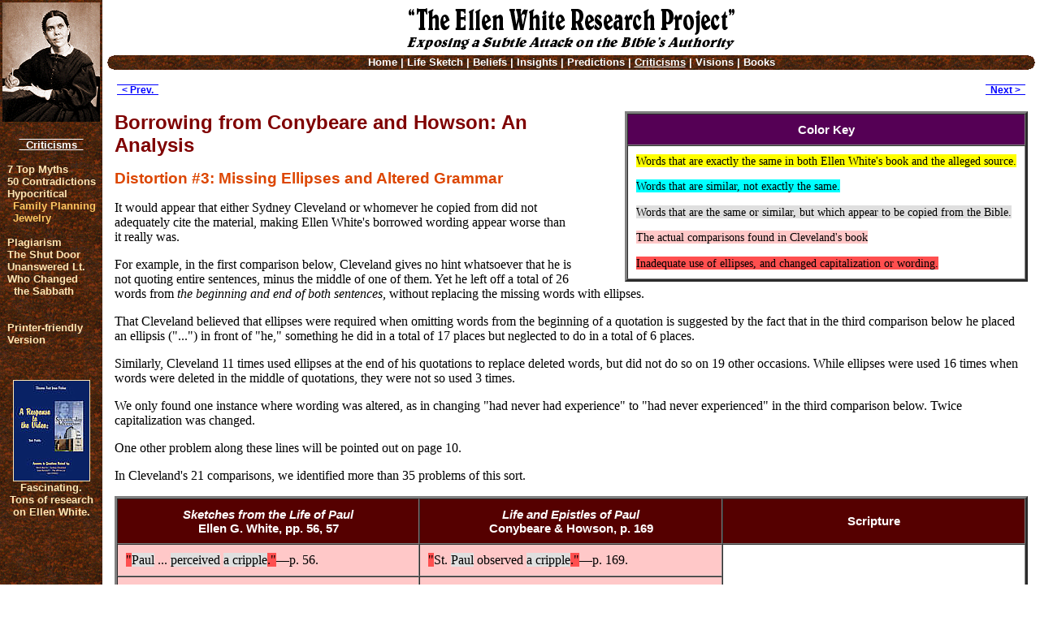

--- FILE ---
content_type: text/html; charset=UTF-8
request_url: https://www.truthorfables.net/conybeare-howson-cleveland-c.htm?cat=Criticisms%7CHypocritical
body_size: 17390
content:
<html>
<head>
<title>Borrowing from Conybeare and Howson: An Analysis</title>
<meta name="description" content="Why did Sydney Cleveland make Ellen White's borrowing look worse than it was by the 
	way he cut and pasted all the material together?">
<meta name="keywords" content="prophet, seventh-day adventists, sda, adventism, spirit of prophecy
  ellen g. white, ellen white, plagiarism, 
  plagarism, sydney cleveland, life and epistles of paul, sketches from the life of paul, conybeare and howson">
<meta http-equiv="Content-Type" content="text/html">
<meta http-equiv="Content-Language" content="en-us">
<style type="text/css">
<!--
body,td,p { font-family: 'Times New Roman', Times, Serif; }
.td,.a,.d1,.d2,.d3,.s { font-size: 13px; }
.d2,.d3,.d4 { margin-left: 7px; }
.tp,.ty,.tn,.ti { font-size: 15px; }
.www { color: rgb(0, 0, 255); text-decoration: underline; }
a.l1,.d1 { color: rgb(255, 230, 180); text-decoration: none; }
a.l2,.d2 { color: rgb(255, 200, 100); text-decoration: none; }
a.l3,.d3 { color: rgb(255, 170, 20); text-decoration: none; }
a.l4,.d4 { color: rgb(255, 230, 90); text-decoration: none; }
a:hover { color: rgb(255, 0, 0); text-decoration: underline; }
.img-link { border: 0px; border-thickness: 0px; }
.th, .np { text-decoration: underline overline; }
.th,.td,.tp,.ti,.ty,.tn,.hz { color: rgb(255, 255, 255); }
a.th:hover, a.np:hover { text-decoration: underline overline; color: rgb(255, 0, 0);	}
a.l1h { color: rgb(255, 230, 180) }
a.l2h { color: rgb(255, 200, 100) }
a.l3h { color: rgb(255, 170, 20) }
a.l4h { color: rgb(255, 230, 90) }
.pro { background-color: rgb(200, 255, 200) }
.con { background-color: rgb(255, 200, 200) }
.con-tab { background-color: rgb(240, 249, 255) }
.image { background-color: rgb(255, 200, 100) }
.info { background-color: rgb(255, 255, 200) }
.egw { background-color: rgb(240, 240, 255) }
h1,.h1,.c1  { color: rgb(127, 0, 0) }
h1,.h1,.s1  { font-size: 150% }
h2,.h2,.c2 { color: rgb(220, 70, 0) }
h2,.h2,.s2 { font-size: 120% }
h3,.h3,.c3 { color: rgb(215, 0, 0) }
h3,.h3,.s3 { font-size: 105% }
h4,.h4,.c4 { color: rgb(127, 0, 0) }
h4,.h4,.s4 { font-size: 96% }
h1,.h1,h2,.h2,h3,.h3,h4,.h4 { font-family: Verdana, Arial, Helvetica, Sans-Serif; font-weight: bold }
.ty,.tn,.td,.tp,.ty,.ti,.a,.s1,.s2,.s3,.s4 { font-family: Arial, Helvetica, Sans-Serif; font-weight: bold; text-decoration: none; }
.image, .np { font-family: Arial, Helvetica, Sans-Serif; font-size: 12px; }
.tdd { background-color: rgb(100, 0, 0); }
.tp { background-color: rgb(85, 0, 85); }
.ti { background-color: rgb(180, 50, 0); }
.ty { background-color: rgb(0, 85, 0); }
.tn { background-color: rgb(85, 0, 0); }
.tl { background-color: rgb(239, 239, 239) }
.li { margin-bottom: .33em }
.exa { background-color: #ffff00; }
.bib { background-color: #dfdfdf; }
.sim { background-color: #00ffff; }
.cli { background-color: #ff4f4f; } 
.tiny { font-size: 90%; }
-->
</style>
</head>
<body leftmargin="0" topmargin="0" marginwidth="0" marginheight="0" bgcolor="#FFFFFF" 
background="/images/theme/cover.gif" link="#0000ff" vlink="#000080" alink="#800000">
<table border="0" width="100%" cellpadding="0" cellspacing="0">
	<tr>
		<td height="0" valign="top" class="td">
			<center>
			<table border="0" cellpadding="3" cellspacing="0">
				<tr>
					<td>
						<img src="/images/theme/egw-writing.gif" alt="Ellen White writing" border="0"></td>
				</tr>
			</table>			<br>
			<table border="0" cellpadding="3" cellspacing="0">
				<tr>
					<td width="120" class="td">
<p><table align="center" border="0" cellpadding="0" cellspacing="0">
	<tr>
		<td class="td">

<center><a class="th" href="/criticisms.htm">&nbsp; Criticisms &nbsp;</a></center><br>
<div class="d1"><a class="l1" href="/conybeare-howson-cleveland-c.htm?cat=7_Top_Myths%7CCriticisms%7CHypocritical">7 Top Myths</a><br>
<a class="l1" href="/conybeare-howson-cleveland-c.htm?cat=50_Contradictions%7CCriticisms%7CHypocritical">50 Contradictions</a><br>
<a class="l1" href="/conybeare-howson-cleveland-c.htm?cat=Criticisms">Hypocritical</a><br>

<div class="d2"><a class="l2" href="/family_planning_rapid_succession.htm">Family Planning</a><br>
<a class="l2" href="/jewelry-contradiction-a.htm">Jewelry</a><br>
</div><br><a class="l1" href="/conybeare-howson-cleveland-c.htm?cat=Criticisms%7CHypocritical%7CPlagiarism">Plagiarism</a><br>
<a class="l1" href="/conybeare-howson-cleveland-c.htm?cat=Criticisms%7CHypocritical%7CThe_Shut_Door">The Shut Door</a><br>
<a class="l1" href="/unanswered_stewart_letter.htm">Unanswered Lt.</a><br>
<a class="l1" href="/who-changed-the-sabbath-a.htm">Who Changed<br>&nbsp; the Sabbath</a><br>

<br><br><a class="l1" href="/printer.htm?page=/conybeare-howson-cleveland-c.htm">Printer-friendly<br>Version</a></div>		</td>
	</tr>
</table></p>
<p>&nbsp;</p>

<p><table align="center" border="0" cellspacing="0" cellpadding="0"><tr><td align="center" class="td">
<a target="_blank" href="https://www.pickle-publishing.com/books/response-to-video-2.htm?ellengwhite.info">
<img border="1" style="border-color:rgb(255, 230, 180);" src="/images/response-video-small.jpg"></a><br>
<a class="l1" target="_blank" href="https://www.pickle-publishing.com/books/response-to-video-2.htm?ellengwhite.info">
Fascinating.<br>
Tons of research<br>
on Ellen White.</a>
</td></tr></table></p>
 
					</td>
				</tr>
			</table>
			</center>
		</td>
		<td width="100%" rowspan="2" valign="top">
			<table width="100%" cellpadding="0" cellspacing="0">
				<tr>
					<td>
						<table width="100%" cellpadding="3" cellspacing="0" border="0">
							<tr>								<td align="center">
									<img src="/images/theme/research-project.gif" alt="The Ellen White Research Project: Exposing the Subtle Attack on the Bible's Authority" border="0"></td>							</tr>
						</table>
						<center>
						<table background="/images/theme/bar.gif" cellpadding="0" cellspacing="0" border="0" width="99%">
							<tr>
								<td width="10"><img src="/images/theme/lt-corner.gif" border="0"></td>
								<td nowrap valign="middle" align="center" width="100%" class="td">

<a class="td" href="/index.htm">Home</a> | <a class="td" href="/life_sketch.htm">Life Sketch</a> | <a class="td" href="/beliefs.htm">Beliefs</a> | <a class="td" href="/insights.htm">Insights</a> | <a class="td" href="/predictions.htm">Predictions</a> | <a class="hz" href="/criticisms.htm">Criticisms</a> | <a class="td" href="/visions.htm">Visions</a> | <a class="td" href="/books/index.htm">Books</a>
</td>
								<td width="10"><img src="/images/theme/rt-corner.gif" border="0"></td>
							</tr>
						</table>
						</center>
						<table cellpadding="15" cellspacing="0" border="0" width="100%">
							<tr>
								<td valign="top">
<p align="center"><p><table width="100%"><tr><td align="left"><a class="np" href="/conybeare-howson-cleveland-b.htm"><b>&nbsp; &lt; Prev. &nbsp;</b></a></td><td align="right"><a class="np" href="/conybeare-howson-cleveland-d.htm"><b>&nbsp; Next > &nbsp;</b></a></td></tr></table></p></p>

<p><table align="right" width="50%" border="0" cellpadding="0" cellspacing="0">
<tr>
<td>&#160;</td>
<td>
<table align="right" border="3" cellpadding="10" cellspacing="0">
<tr>
<td align="center" class="tp">Color Key</td></tr>
<tr>
<td class="tiny">
<p><span class="exa">Words that are exactly the same in both Ellen White's book and the alleged source.</span></p>
<p><span class="sim">Words that are similar, not exactly the same.</span></p>
<p><span class="bib">Words that are the same or similar, but which appear to be copied from the Bible.</span></p>
<p><span class="con">The actual comparisons found in Cleveland's book</span></p>
<p><span class="cli">Inadequate use of ellipses, and changed capitalization
or wording.</span></p>
</td></tr></table></td></tr></table>

<span class="h1">Borrowing from Conybeare and Howson: An Analysis</span></p>

<h2>Distortion #3: Missing Ellipses and Altered Grammar</h2>
<p>It would appear that either Sydney Cleveland or whomever he copied from
did not adequately cite the material, making Ellen White's borrowed
wording appear worse than it really was.</p>

<p>For example, in the first comparison below, Cleveland gives no hint whatsoever that he is not quoting
entire sentences, minus the middle of one of them. Yet he left off a total of 26 words from <i>the 
beginning and end of both sentences,</i> without replacing the missing words with ellipses.</p>

<p>That Cleveland believed that ellipses were required when omitting words from the beginning of a quotation 
is suggested by the fact that in the third comparison below he placed an ellipsis ("...") in front of "he," 
something he did in a total of 17 places but neglected to do in a total of 6 places.</p>

<p>Similarly, Cleveland 11 times used ellipses at the end of his quotations to replace deleted words,
but did not do so on 19 other occasions. While ellipses were used 16 times when words were deleted in the middle 
of quotations, they were not so used 3 times.</p> 

<p>We only found one instance where wording was altered, as in changing "had never had experience" to "had never 
experienced" in the third comparison below. Twice capitalization was changed.</p>

<p>One other problem along these lines will be pointed out on page 10.</p>

<p>In Cleveland's 21 comparisons, we identified more than 35 problems of this sort.</p>

<p style="clear:both"><table style="clear:both" align="center" border="3" cellpadding="10" cellspacing="0">
<tr>
<td width="33%" align="center" class="tn"><i>Sketches from the Life of Paul</i><br>
Ellen G. White, pp. 56, 57</td>
<td width="33%" align="center" class="tn"><i>Life and Epistles of Paul</i><br>
Conybeare & Howson, p. 169</td>
<td width="33%" align="center" class="tn">Scripture</td></tr>
<tr>
	<td class="con"><span class="cli">"</span><span class="bib">Paul</span> ... <span class="bib">perceived</span> <span class="bib">a cripple</span><span class="cli">."</span>&#8212;p. 56.</td>
	<td class="con"><span class="cli">"</span>St. <span class="bib">Paul</span> observed <span class="bib">a cripple</span><span class="cli">."</span>&#8212;p. 169.</td>
	<td rowspan="4">&nbsp;</td>
</tr>

<tr>
	<td class="con">"In the presence of that idolatrous assembly, <span class="bib">Paul</span> commanded the cripple to <span class="bib">stand upright</span> upon his <span class="bib">feet</span>."&#8212;p. 56.</td>
	<td class="con"><span class="cli">"</span><span class="bib">Paul</span> said before his idolatrous audience at Lystra, '<span class="bib">Stand upright</span> on thy <span class="bib">feet</span>.' "&#8212;p. 169.</td>
</tr>

<tr>
	<td class="con">"... he who had been a cripple <span class="bib">walked</span> and leaped as though he had never experienced an infirmity."&#8212;p. 57.</td>
	<td class="con">"The lame man sprang up ... and <span class="bib">walked</span> like those who had never<span class="cli"> experienced</span> of infirmity."&#8212;p. 169.</td>
</tr>

<tr>
	<td class="info"><b>7</b> out of <b>159</b> words are the same or similar, but not found in the Bible account.</td>
	<td class="info"><b>7</b> out of about <b>316</b> words are the same or similar, but not found in the Bible account.</td>
</tr>

<tr>
<td valign="top">

<p>As <span class="bib">Paul</span> recounted the works of Christ in healing the afflicted, he <span class="bib">perceived</span>
<span class="bib">a cripple</span> whose eyes were fastened upon him, and who received and
believed his words. Paul's heart went out in sympathy toward the afflicted
man, whose <span class="bib">faith</span> he discerned; and he eagerly grasped the hope that he
might be healed by that Saviour, who, although he had ascended to
Heaven, was still man's Friend and Physician, having more power even
than when he was upon earth.</p>

<p>In the presence of that <span class="exa">idolatrous</span> assembly, <span class="bib">Paul</span> commanded the <span class="bib">cripple</span> to
<span class="bib">stand upright</span> upon his <span class="bib">feet</span>. 
Hitherto he had only been able to take a sitting
posture; but he now grasped with faith the words of Paul, and instantly
<span class="sim">obeyed</span> [p. 57] his command, and stood on his feet for the first time in his life.
<span class="exa">Strength</span> came with this effort of faith; and he who had been a cripple
<span class="bib">walked</span> and leaped as though he <span class="exa">had 
never</span> <span class="sim">experienced</span> an <span class="exa">infirmity</span>.</p>

</td><td>

<p>On one of these occasions<sup>2</sup> St. <span class="bib">Paul</span> observed 
<span class="bib">a cripple</span>, who was
earnestly listening to his discourse. He was seated on the ground, for he
had an infirmity in his feet, and had never walked from the hour of his
birth. St. Paul looked at him attentively, with that remarkable expression 
of the eye which we have already noticed (p. 134). The same Greek
word is used as when the Apostle is described as "earnestly beholding the
council," and as "setting his eyes on Elymas the sorcerer."<sup>3</sup> On this
occasion that penetrating glance saw, by the power of the Divine Spirit,
into the very secrets of the <span class="bib">cripple</span>'s soul. Paul <span class="bib">perceived</span> "that he had
<span class="bib">faith</span> to be saved."<sup>4</sup> These words, implying so much of moral preparation
in the heart of this poor Heathen, rise above all that is told us of the lame
Jew, whom Peter, "fastening his eyes upon him with John," had once
healed at the temple gate in Jerusalem.<sup>5</sup> In other respects the parallel
between the two cases is complete. As Peter said in the presence of the
Jews, "In the name of Jesus Christ of Nazareth, rise up and walk," so
<span class="bib">Paul</span> said before his <span class="exa">idolatrous</span> audience at Lystra, 
"<span class="bib">Stand upright</span> on thy
<span class="bib">feet</span>." And in this case, also, the word which had been suggested to the
speaker by a supernatural intuition was followed by a supernatural result.
The <span class="sim">obedient</span> alacrity in the spirit, and the new <span class="exa">strength</span> in the body,
rushed together simultaneously. The lame man sprang up in the joyful
consciousness of a power he had never felt before, and <span class="bib">walked</span> like those
who <span class="exa">had never</span> had <span class="sim">experience</span> 
of <span class="exa">infirmity</span>.</p>

<hr>
	<p><sup>2</sup> Acts xiv. 8, &c.</p>
	
	<p><sup>[3]</sup> Acts xxiii. 1, xiii. 9.</p>

	<p><sup>4</sup> Acts xiv. 9. The word is the same as in xvi. 30.</p>

	<p><sup>5</sup> Acts iii. Wetstein remarks on the greater faith manifested by the heathen at Lystra 
	than the Jew at Jerusalem.</p>

</td><td valign="top">

	<p>And there sat a certain man at Lystra, impotent in his feet, 
	being <span class="bib">a cripple</span> from his mother’s womb, who never had walked: 
	The same heard <span class="bib">Paul</span> speak: who stedfastly beholding him, 
	and <span class="bib">perceiving</span> that he had <span class="bib">faith</span> to be healed,
	Said with a loud voice, <span class="bib">Stand upright</span> on thy 
	<span class="bib">feet</span>. And he leaped and <span class="bib">walked</span>.
	(Acts 14:8-10)</p>

</td></tr>
</table></p>

<p align="center"><p><table width="100%"><tr><td align="left"><a class="np" href="/conybeare-howson-cleveland-b.htm"><b>&nbsp; &lt; Prev. &nbsp;</b></a></td><td align="right"><a class="np" href="/conybeare-howson-cleveland-d.htm"><b>&nbsp; Next > &nbsp;</b></a></td></tr></table></p></p>
								</td>
							</tr>
						</table>
						<center><table background="/images/theme/bar.gif" cellpadding="0" cellspacing="0" border="0" width="99%">
							<tr>
								<td width="10"><img src="/images/theme/lt-corner.gif" border="0"></td>
								<td nowrap valign="middle" align="center" width="100%" class="td">

<a class="td" href="/index.htm">Home</a> | <a class="td" href="/life_sketch.htm">Life Sketch</a> | <a class="td" href="/beliefs.htm">Beliefs</a> | <a class="td" href="/insights.htm">Insights</a> | <a class="td" href="/predictions.htm">Predictions</a> | <a class="hz" href="/criticisms.htm">Criticisms</a> | <a class="td" href="/visions.htm">Visions</a> | <a class="td" href="/books/index.htm">Books</a>
</td>
								<td width="10"><img src="/images/theme/rt-corner.gif" border="0"></td>
							</tr>
						</table></center>
						<p align="center"><br><span class="s2">Send in comments and questions to:</span><br>
						<a href="&#109;&#097;&#105;&#108;&#116;&#111;:&#084;&#114;&#117;&#116;&#104;&#045;&#083;&#108;&#101;&#117;&#116;&#104;&#064;&#084;&#114;&#117;&#116;&#104;&#079;&#114;&#070;&#097;&#098;&#108;&#101;&#115;&#046;&#110;&#101;&#116;"><b>&#084;&#114;&#117;&#116;&#104;&#045;&#083;&#108;&#101;&#117;&#116;&#104;&#064;&#084;&#114;&#117;&#116;&#104;&#079;&#114;&#070;&#097;&#098;&#108;&#101;&#115;&#046;&#110;&#101;&#116;</b></a>.<br><br><br></p>
					</td>
				</tr>
			</table>
		</td>
	</tr>
	<tr>
		<td class="td" valign="bottom" align="center"><br>
			&copy; 2005<br>
			<a class="l1" href="https://www.TruthOrFables.net/">TruthOrFables</a><br><br>
			<a class="none" href="/"><img border="0" class="img-link" src="/images/theme/counter.php"><br><br><br>
		</td>
	</tr>
</table>
</body>
</html>